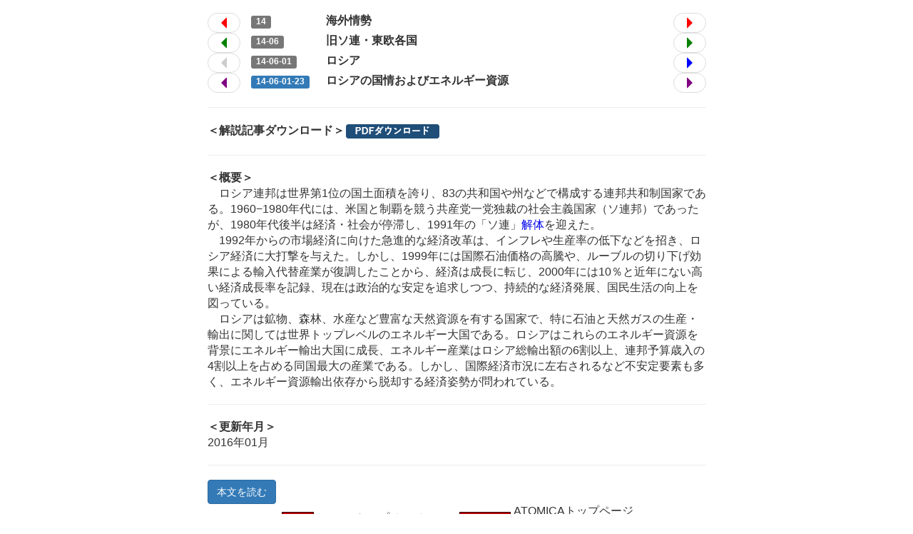

--- FILE ---
content_type: text/html; charset=UTF-8
request_url: https://atomica.jaea.go.jp/data/detail/dat_detail_14-06-01-23.html
body_size: 7961
content:
<html>
<head>
<meta http-equiv="content-type" content="text/html; charset=UTF-8">
<meta http-equiv="content-style-type" content="text/css">

<!-- jQuery -->
<script src="../../libs/jquery/jquery-3.7.1.min.js"></script>

<!-- jQuery UI -->
<link rel="stylesheet" type="text/css" href="../../libs/jquery-ui-1.12.1/jquery-ui.min.css">
<script src="../../libs/jquery-ui-1.12.1/jquery-ui.min.js"></script>

<!-- Bootstrap -->
<link rel="stylesheet" href="../../libs/bootstrap/css/bootstrap.min.css" />
<script src="../../libs/bootstrap/js/bootstrap.min.js"></script>

<!-- vic carousel -->
<link href="../../css/vicar.css" rel="stylesheet" type="text/css" /> 
<script src="../../js/vicar.js" type="text/javascript"></script>

<!-- Read More Button -->
<script src="../../js/read_more.js"></script>

<!-- pager -->
<script type="text/javascript">
  var content_no = "14-06-01-23";
</script>
<script src="../../js/pager.js"></script>

<link rel="stylesheet" type="text/css" href="../../css/style.css">

<title>ロシアの国情およびエネルギー資源 (14-06-01-23) - ATOMICA -</title>
</head>
<body>
<table align="center" cellpadding="0" cellspacing="0">
  <tr>
    <td width="736" align="center" valign="top">
      <table width="95%" style="table-layout: fixed;">
        <tr>
          <td>
            <br>
            
                <div class="row" id="pager">
                </div>
                <hr><b>＜解説記事ダウンロード＞</b><a href="../../data/pdf/ATOMICA_14-06-01-23.pdf.zip" align=center><image src="../../img/pdf_download.png" alt="PDFダウンロード" border="0" valign="bottom"></a><br>
<hr>

<div>
<b>＜概要＞</b><br>
　ロシア連邦は世界第1位の国土面積を誇り、83の共和国や州などで構成する連邦共和制国家である。1960−1980年代には、米国と制覇を競う共産党一党独裁の社会主義国家（ソ連邦）であったが、1980年代後半は経済・社会が停滞し、1991年の「ソ連」<a href='../../dic/detail/dic_detail_231.html' target=_blank>解体</a>を迎えた。<br>
　1992年からの市場経済に向けた急進的な経済改革は、インフレや生産率の低下などを招き、ロシア経済に大打撃を与えた。しかし、1999年には国際石油価格の高騰や、ルーブルの切り下げ効果による輸入代替産業が復調したことから、経済は成長に転じ、2000年には10％と近年にない高い経済成長率を記録、現在は政治的な安定を追求しつつ、持続的な経済発展、国民生活の向上を図っている。<br>
　ロシアは鉱物、森林、水産など豊富な天然資源を有する国家で、特に石油と天然ガスの生産・輸出に関しては世界トップレベルのエネルギー大国である。ロシアはこれらのエネルギー資源を背景にエネルギー輸出大国に成長、エネルギー産業はロシア総輸出額の6割以上、連邦予算歳入の4割以上を占める同国最大の産業である。しかし、国際経済市況に左右されるなど不安定要素も多く、エネルギー資源輸出依存から脱却する経済姿勢が問われている。<hr>
<b>＜更新年月＞ </b>
<br>
2016年01月　　　<br>
<hr>

</div>
<button type="button" data-toggle="collapse" data-target="#moretext" id="read_more"></button>
<div id="moretext" class="collapse">

<b>＜本文＞</b><br>

1．　ロシアの国情<br>
　ロシア連邦（Russian Federation）は、人口：約1億4，306万人（2012年1月時点）、面積：1，707万km<sup><small>2</sup></small>（日本の約45倍、米国の約2倍）で、国土面積は世界第1位を誇り、東西約9，000km、南北最大幅約4，000kmに渡り、北は北極海、南は中国、モンゴルなどアジアの国に隣接する。連邦共和制をとり、83の共和国や州などで構成され、民族はロシア人が81％を占めるが、160以上の民族からなる多民族国家である。<br>
　4世紀頃から東スラブ族が当地に入ったが、9世紀にノルマン人の首長リューリックが「ルーシの国」を建て、モンゴルの侵入後、ロシア帝国として独立。シベリアへの進出後、1922年にソビエト社会主義共和国連邦（ソ連）が成立した。ソ連は、共産党の一党支配を基盤とする社会主義国家として1960−1980年代には米国と制覇を競うまでになったが、経済・社会は停滞した。ついに1991年には「ソ連」解体を迎え、大統領制を敷き、市場経済体制へ移行した。<br>
　市場経済体制への移行による急進的な経済改革は、当初インフレ、生産率の低下などを招き、ロシア経済に大打撃を与えた。1997年に至り回復の兆しが見られたものの、1998年8月には金融危機が発生し、ロシア経済は逼迫した。しかし、1999年には国際石油価格の高騰や、ルーブル切り下げ効果により輸入代替産業が復調して経済は成長に転じた。2000年に入りプーチン氏の大統領就任後、ロシアは政治的な安定を追求しつつ、持続的な経済発展、国民生活の向上を図っている。なお、ロシアは鉱物、森林、水産など豊富な天然資源を有する国家で、特に石油と天然ガスの生産・輸出に関しては世界トップレベルのエネルギー大国である。ロシアのエネルギー産業は総輸出額の6割以上、連邦予算歳入の4割以上を占める同国最大の産業であり、原油価格の推移及び欧州各国の経済状況がロシア経済の景気に連動している。<a data-figure='../pict/14/14060123/01.gif' target='_blank'>表１</a>にロシアの経済指標を示す。<br>
2．　ロシアのエネルギー資源<br>
2．1　ロシアの資源戦略<br>
　ロシアは石油・天然ガスを中心とした豊富なエネルギー資源や鉱物資源を有し、エネルギー産業のロシア経済に果たす役割は大きい（<a data-figure='../pict/14/14060123/02.gif' target='_blank'>表２</a>参照）。しかしながら、エネルギー資源に過度に依存する経済は国際市況に左右され易く、不安定である。従って、エネルギー資源への依存度が強いロシア経済構造の是正は最重要課題の1つとなっている。<br>
　2003年に公表された「2020年までを期間とするエネルギー戦略」では、（1）石油、天然ガス、石炭、電力の増産、（2）2010年以降の西部シベリア地域から東部シベリア・極東地域への石油・天然ガス主要産地の移転、（3）石油・天然ガス資源の輸出の拡大、（4）アジア向けの輸出の増大が特徴となった。同戦略では、石油は1億2，600万〜1億9，600万トン（9〜14億<a href='../../dic/detail/dic_detail_1787.html' target=_blank>バレル</a>）、天然ガスは960〜1，460億ｍ<sup><small>3</small></sup>、石炭も電力もかなり大幅な増産を想定し、一次エネルギー全体では石油換算2億7，400万〜4億2，800万トンの増産を見込んだ。ロシアは十分な資金確保がされた場合、西側の先進技術を採用することで、追加埋蔵量の確保や、回収率の向上が期待でき、ロシアのエネルギー市場としては、米国や日本はもとより需要の激増が見込まれる中国などのアジア諸国の開拓を目指した。「2020年までのエネルギー戦略」は、予想外の石油価格の上昇と、欧州諸国の市場の開発により、想定値を超えるGDP成長率や電力・エネルギー需要を達成し、ロシアの国内経済は好転した。<br>
　次に公表された2009年11月の「2030年までを期間とするエネルギー戦略」では、資源輸出型からイノベーション型への移行という方針を打ち出し、エネルギー部門に対して経済のイノベーション型発展を支え得る技術革新に基づいた効率的な事業運営を求めた。エネルギー資源及びエネルギー部門の潜在力を最も効率的に利用することで、経済の持続可能な発展や国民生活の質的向上、対外経済関係における地位向上などの課題の実現を支援することが政策の目標とされた。エネルギー輸出では、原油・天然ガスなどの原料に代え、付加価値の高いエネルギー製品・関連技術の比重を高める構造変化を求め、LNGや原子力技術は重要な輸出商品と位置付けられた。エネルギー資源の確保・増産はもとより、輸出先についても、欧州からアジア太平洋地域への移行を目指した。<a data-figure='../pict/14/14060123/03.gif' target='_blank'>表３</a>及び<a data-figure='../pict/14/14060123/04.gif' target='_blank'>表４</a>に「2030年までのエネルギー資源開発戦略」の概要を示す。<br>
2．2　ロシアの資源動向<br>
2．2．1　ロシアの石油生産の動向<br>
　ロシアの石油生産量は、ソ連時代の1960〜1970年代に急速に増加し、1987年にはピークである年産569．5百万トン（1，154．9万バレル/日）に達した（<a data-figure='../pict/14/14060123/05.gif' target='_blank'>図１</a>参照）。その後、ソ連終焉からロシア発足にかけての混乱期に、石油生産量は急速に減少し、ほぼ1990年代を通じて、ピーク時の5〜6割の水準で低迷し続けていた。しかし、在来油田開発の外国掘削技術の導入、国際石油価格の上昇に伴う投資の拡大などにより、2000年から急速な回復を見せ、石油生産量は2000年には前年比の6％、2001年には前年比8％とさらに順調な生産量の増加を継続。パイプラインの新設により、輸出余力の拡大をもたらしたが、2006年ごろから年平均増加率が低下し、2008年には前年度比0．6％の減産、在来油田の増産余力の低下、新油田開発の遅れが顕著となっている。なお、2014年のロシアの年間石油生産量は534．07百万トン（1，083．8万バレル/日）で、これは世界全体の約12．6％に相当する。<br>
　現在のロシアの主要な産油地域は、西シベリア、ヴォルガ・ウラル、チマン・ペチョラ、サハリンが挙げられ、なかでも最大の産油地域となっているのが西シベリアである（<a data-figure='../pict/14/14060123/06.gif' target='_blank'>図２</a>参照）。西シベリアにおける油田の開発・生産は、1980年代から本格的に行われ、石油生産全体に占めるシェアも急速に増大した。西シベリアの中では、ハントゥイ・マンシ自治管区やヤマロ・ネネツ自治管区を含むチュメニ州の生産量が圧倒的に大きく、同州の石油生産量だけで、ロシア全体の約3分の2を占める（<a data-figure='../pict/14/14060123/04.gif' target='_blank'>表４</a>参照）。一方、ヴォルガ・ウラル地域は、1970年代においてはロシア最大の産油地域であったが、油田の枯渇や老朽化が進んだ結果、石油生産量は減少傾向にある。<br>
　なお、ロシアの石油輸出量は生産量の動向にほぼ近い形で推移し、2013年時点で石油生産量に占める輸出量の割合は約7割に達した。原油輸出先相手国は、旧ソ連時代には大半が<a href='../../dic/detail/dic_detail_2225.html' target=_blank>ＣＩＳ</a>諸国向けであったが、1992年ソ連崩壊以降、CIS諸国の経済低迷に由来するエネルギー需要の減少、資金難、相互間市場の崩壊などから、輸出相手国はドイツ、イタリア、ポーランド等の欧州諸国向けへ変化していった。欧州諸国はOPEC（<a href='../../dic/detail/dic_detail_2167.html' target=_blank>石油輸出国機構</a>）産原油への過度の依存を嫌い、原油輸入国の多様化を図ったもので、ロシアの石油生産の増大は歓迎すべきものとなった。近年、ロシアは原油生産において主要な地位にあり、世界の石油取引の12％を供給し、その45％以上は欧州に輸出され、欧州市場おけるロシアのシェアは30％近くに上っている。また、ロシア石油製品も主に欧州諸国へ輸出されている。<br>
　また、ロシアの原油輸出パイプラインは、CIS諸国向けパイプライン以外に、バレンツ海、バルト海、東欧、黒海の4方面に向けて敷設されている。ロシアは原油輸出先の多様化を視野に入れ、アジア太平洋圏へのシフトを図っている（<a data-figure='../pict/14/14060123/07.gif' target='_blank'>図３</a>参照）。2010年に東シベリア・太平洋（ESPO）パイプラインが稼働を開始し、これに繋ぎ込む東シベリア堆積盆地（タラカン（Talakan）油田（Surgutneftegaz操業、日量8万バレル）、ベルフネチョン（Verkhnechon）油田（TNK-BP、Rosneft操業、日量5万バレル））と西シベリア堆積盆地北東部（バンコール（Vankor）油田（Rosneft操業、日量24万バレル））の北極圏の2地域での油田開発とパイプライン建設が進んだほか、2011年1月から中国の大慶（Daqing）までの支線が稼働している。原油輸出の大部分は、国営企業のトランスネフチ（Transneft）がほぼ独占的に保有・管理・運営する幹線パイプラインを通じて行われている。<br>
2．2．2　ロシアの天然ガス生産の動向<br>
　ロシアの天然ガス生産量は、ソ連時代の1991年にピークである5，900億m<sup><small>3</sup></small>に達した後、ソ連崩壊とともに漸減傾向が続き、1990年代後半以降は概ね5，100〜5，400億m<sup><small>3</sup></small>で推移した（<a data-figure='../pict/14/14060123/08.gif' target='_blank'>図４</a>参照）。しかし、天然ガスの生産減退の度合いは石油に比べて穏やかで、2002年から増産に転じ、2006年には生産のピークを更新した。2014年のロシアの天然ガス生産量は5，787億m<sup><small>3</sup></small>で、世界天然ガス生産量の16．7％に相当する。また、ロシアの天然ガスの確認埋蔵量は32．6兆m<sup><small>3</sup></small>で、全世界の17．4パーセントを占める。これはイラン（18パーセント）についで第2位で、3位のカタール（13パーセント）を大きく引き離している。<br>
　なお、ロシアの天然ガス生産は半国営独占企業ガスプロム（Gasprom）が全体の約75％を生産する（第2位は独立系天然ガス生産・販売会社ノヴァテク（Novatek））。ガスプロム社は1989年9月のロシア省庁改変時に発足した石油ガス工業省からコンツェルン”ガスプロム”として分離・独立したもので、その後も石油部門のように分割を受けることなく一体化を維持してきた。これまで、ロシアの天然ガス生産の8割は西シベリア北部（チュメニ州のヤマロ・ネネツ自治管区）に集中し、なかでもガスプロム社所有のメドヴェージェ（Medvede）、ウレンゴイ（Uremgoy）、ヤンブルグ（Yamburug）の3大ガス田が大きな比重を占めていたが、これらは急激に減退しつつある。今後、新規ガス田としてヤマル半島やバレンツ海など北極圏や東シベリアに分布するガス田が有望視されている。しかし、永久凍土地帯という極めて厳しい自然環境下にあり、掘削作業やパイプライン等のインフラの整備には多くの技術的・資金的な困難が予想される。加えて米国のシェールガス革命、アジア太平洋諸国のLNG生産の進展などが、ロシアの天然ガス生産バランスに影響を及ぼすものと考えられる。<br>
　なお、産出された天然ガスは、2014年時点で52．8％がロシア国内で消費され、残りの36．2％が欧州向けに、10．9％が旧ソ連諸国向けに輸出された。天然ガスの輸出量の動向は生産量とほぼ近い形で推移し、天然ガスの輸出はおもに長期契約に基づいていることから、輸出先のシフトは極めて緩やかである。なお、ロシアは日本向けに、サハリン2プロジェクトからのLNG輸出として、2011年実績で19，534，192MMBtu（参考：1MMBtu=1，054MJ≒天然ガス25m<sup><small>3</sup></small>）を、2014年実績で49，164，207mmBTUを輸出した。エネルギー輸出用のインフラ整備も進んでおり、天然ガスパイプラインでは、バルト海経由でロシアとドイツを結ぶノルドストリームと、黒海経由のサウスストリームがプロジェクトとして進められている（<a data-figure='../pict/14/14060123/09.gif' target='_blank'>図５</a>参照）。<br>
2．2．3　ロシアの石炭生産の動向<br>
　世界エネルギー会議（WEC）によるエネルギー資源量調査の評価では、ロシアの石炭の埋蔵量は2014年時点で確認埋蔵量が1，570億トン（ハードコール（無煙炭及び瀝青炭）が490億トン、ブラウンコール（褐炭）が1，079億トン）で、世界全体石炭確認埋蔵量の17．6％に相当する。石炭の生産は1999年から増産に転じており、2009年には一時前年比8．3％の減産であったが、その後は増産を維持している。2014年の石炭の生産量は、前年比1．2％増の3億5759万トンであった。なお、2012年1月1日時点のロシア連邦天然資源・環境省のデータによれば、探査済ロシアの確認石炭埋蔵量は、1，937億トン（世界埋蔵量の19％）、評価済埋蔵量は795億トンに達し、推定資源量は、3兆9，227億トン（世界資源量の32％）と評価している。ロシアの評価済石炭ポテンシャルは高いと推定されるものの、探査済み確認埋蔵量の割合はロシア全体の約5％に過ぎず、信頼性は低い。<br>
　ロシアの主要炭田・鉱床分布に関しては、確認埋蔵量の3分の2がシベリアのクズネツク（ケメロボ州）とカンスク・アチンスク（クラスノヤルスク地方）の両炭田に集中している（<a data-figure='../pict/14/14060123/10.gif' target='_blank'>図６</a>参照）。クズネツク炭田はロシア第1の生産量を誇り、最も良好な状態にある高品質のハードコールが中心で、探査済の埋蔵量は520億トンとされている。カンスク・アチンスク炭田は褐炭中心で、生産量はクズネツク炭田に及ばないものの、確認埋蔵量は793億トンとされている。そのほかにシベリア・イルクーツク州のイルクーツク炭田（確認埋蔵量76億トン）や極東サハリン共和国のユジノ・ヤクート炭田（確認埋蔵量46億トン）、コミ共和国のペチョーラ炭田（確認埋蔵量71億トン）などが操業している。<hr>
<b>＜図／表＞</b><br>
<div id="vicar" class="vicar">
    <figure data-figure="../pict/14/14060123/01.gif">
        <figcaption>表１  ロシアの主要経済指標の推移</figcaption>
        <img src="../pict/14/14060123/01.gif" alt="表１  ロシアの主要経済指標の推移">
    </figure>
    <figure data-figure="../pict/14/14060123/02.gif">
        <figcaption>表２  ロシアの一次エネルギー需給バランス</figcaption>
        <img src="../pict/14/14060123/02.gif" alt="表２  ロシアの一次エネルギー需給バランス">
    </figure>
    <figure data-figure="../pict/14/14060123/03.gif">
        <figcaption>表３  2030年までのロシアのエネルギーバランス計画</figcaption>
        <img src="../pict/14/14060123/03.gif" alt="表３  2030年までのロシアのエネルギーバランス計画">
    </figure>
    <figure data-figure="../pict/14/14060123/04.gif">
        <figcaption>表４  ロシアの2030年までのエネルギー資源生産計画</figcaption>
        <img src="../pict/14/14060123/04.gif" alt="表４  ロシアの2030年までのエネルギー資源生産計画">
    </figure>
    <figure data-figure="../pict/14/14060123/05.gif">
        <figcaption>図１  主要産油国の石油産出量の推移</figcaption>
        <img src="../pict/14/14060123/05.gif" alt="図１  主要産油国の石油産出量の推移">
    </figure>
    <figure data-figure="../pict/14/14060123/06.gif">
        <figcaption>図２  ロシアにおける石油埋蔵量と天然ガス埋蔵量</figcaption>
        <img src="../pict/14/14060123/06.gif" alt="図２  ロシアにおける石油埋蔵量と天然ガス埋蔵量">
    </figure>
    <figure data-figure="../pict/14/14060123/07.gif">
        <figcaption>図３  ESPOパイプラインと近年の北東アジアにおける原油輸出の実態</figcaption>
        <img src="../pict/14/14060123/07.gif" alt="図３  ESPOパイプラインと近年の北東アジアにおける原油輸出の実態">
    </figure>
    <figure data-figure="../pict/14/14060123/08.gif">
        <figcaption>図４  主要産ガス国の天然ガス生産量の推移</figcaption>
        <img src="../pict/14/14060123/08.gif" alt="図４  主要産ガス国の天然ガス生産量の推移">
    </figure>
    <figure data-figure="../pict/14/14060123/09.gif">
        <figcaption>図５  ロシアの天然ガスパイプラインと増設計画</figcaption>
        <img src="../pict/14/14060123/09.gif" alt="図５  ロシアの天然ガスパイプラインと増設計画">
    </figure>
    <figure data-figure="../pict/14/14060123/10.gif">
        <figcaption>図６  ロシアの主要炭田・鉱床分布</figcaption>
        <img src="../pict/14/14060123/10.gif" alt="図６  ロシアの主要炭田・鉱床分布">
    </figure>

</div>
<hr>

<b>＜関連タイトル＞</b><br>
<a href='../detail/dat_detail_01-07-06-12.html' target=_self>IEAによるロシアのエネルギー事情のレビュー（2002年） (01-07-06-12)</a><br>
<a href='../detail/dat_detail_14-06-01-01.html' target=_self>ロシアの原子力政策 (14-06-01-01)</a><br>
<a href='../detail/dat_detail_14-06-01-02.html' target=_self>ロシアの原子力発電開発 (14-06-01-02)</a><br>
<a href='../detail/dat_detail_14-06-01-03.html' target=_self>ロシアの原子力開発体制 (14-06-01-03)</a><br>
<hr>
<b>＜参考文献＞</b><br>
（1）（社）海外電力調査会：海外諸国の電気事業、第1編2014年版（2014年1月）、上巻、ロシア<br>
（2）国際エネルギー機関（IEA）：Russian Federation：Balances for 1993〜2013<br>
（3）外務省：各国・地域情勢、欧州、ロシア連邦、<a href="http://www.mofa.go.jp/mofaj/area/russia/index.html" target="_blank">http://www.mofa.go.jp/mofaj/area/russia/index.html</a><br>
（4）ガスプロム（GAZPROM）：Gas and oil reserves、<a href="http://www.gazprom.com/about/production/reserves/" target="_blank">http://www.gazprom.com/about/production/reserves/</a>及びTransmission、Unified Gas Supply System of Russia、<a href="http://www.gazprom.com/about/production/transportation/" target="_blank">http://www.gazprom.com/about/production/transportation/</a><br>
（5）日本国際問題研究所　本村眞澄：ロシアにおける石油・天然ガス開発の現状と展望、<a href="http://www2.jiia.or.jp/pdf/resarch/H23_Russia/05_Motomura.pdf" target="_blank">http://www2.jiia.or.jp/pdf/resarch/H23_Russia/05_Motomura.pdf</a><br>
（6）国際公共政策研究センター石野務：ロシア関連メモ106、2030年までのロシアのエネルギー政策、2013年8月、<a href="http://www.cipps.org/group/russia_memo/106_140827.pdf" target="_blank">http://www.cipps.org/group/russia_memo/106_140827.pdf</a><br>
（7）BP:Statistical Review of World Energy 2015、<a href="http://www.bp.com/en/global/corporate/energy-economics/statistical-review-of-world-energy.html" target="_blank">http://www.bp.com/en/global/corporate/energy-economics/statistical-review-of-world-energy.html</a><br>
（8）JCOAL資源量評価調査チーム：ロシア連邦国石炭資源量評価報告書、2012年11月、<a href="http://www.jcoal.or.jp/coaldb/country/%E3%83%AD%E3%82%B7%E3%82%A2%E9%80%A3%E9%82%A6%E5%9B%BD%E7%9F%B3%E7%82%AD%E8%B3%87%E6%BA%90%E9%87%8F%E8%A9%95%E4%BE%A1%E5%A0%B1%E5%91%8A%E6%9B%B8.pdf" target="_blank">http://www.jcoal.or.jp/coaldb/country/%E3%83%AD%E3%82%B7%E3%82%A2%E9%80%A3%E9%82%A6%E5%9B%BD%E7%9F%B3%E7%82%AD%E8%B3%87%E6%BA%90%E9%87%8F%E8%A9%95%E4%BE%A1%E5%A0%B1%E5%91%8A%E6%9B%B8.pdf</a><br>
（9）IMF：World Economic Outlook Database October 2015、<a href="https://www.imf.org/external/pubs/ft/weo/2015/02/weodata/index.aspx" target="_blank">https://www.imf.org/external/pubs/ft/weo/2015/02/weodata/index.aspx</a><hr>
</div>
            <table align=center>
              <tr>
                <td width=15% align=center><a href="http://www.jaea.go.jp" target="_top"><img src="../../img/top.gif" alt="JAEA" border="0"></a></td>
                <td width=35% align=left valign="center" style="">JAEAトップページへ</td>
                <td width=15% align=center><a href="../../index.html" target="_top"><img src="../../img/atomica_top.gif" alt="ATOMICA" border="0"></a></td>
                <td width=35% align=left valign="center" style="">ATOMICAトップページへ</td>
              </tr>
            </table>
          </td>
        </tr>
      </table>
    </td>
  </tr>
</table>
<script type="text/javascript" src="/_Incapsula_Resource?SWJIYLWA=719d34d31c8e3a6e6fffd425f7e032f3&ns=2&cb=1044583041" async></script></body>
</html>


--- FILE ---
content_type: text/css
request_url: https://atomica.jaea.go.jp/css/vicar.css
body_size: 152
content:
.vicar  figure{
    background-color: #222;
    display: inline-block;
    color: #DDD;
    padding: 8px;
    border-radius: 3px;
    margin: 15px;
    text-align: center;
    width: 300px;
    min-height: 190px;
    vertical-align: bottom;
}
.vicar figure.selected{
    background-color: #335;
}
.vicar  figure > img {
    max-height: 150px;
    max-width: 280px;
    background-color: #fff;
    cursor: pointer;
}

.vicar figcaption
{
    white-space: normal;
    height: auto;
}

.vicar figcaption > span.hide-text
{
    display: none;
}
.vicar{
    background-color: #111;
    overflow-x: hidden;
    white-space: nowrap ;
    border: 3px solid #321;;
    border-radius: 5px;
    text-align: center;
}
.vicar .vicar-scroller {
    min-height: 220px;
    max-height: 350px;
    user-select: none;
    -webkit-user-select: none;
    -moz-user-select: none;
    -ms-user-select: none;
}
.vicar .controls{
    width:100%;
    text-align: center;
}
.vicar .controls > button{
    margin: 3px;
    width:12px;
    height:12px;
    border:0;
    border-radius: 6px;
    background-color: #CCD;
    box-shadow: none;
    cursor:pointer;
}
.vicar .controls > button:hover{
    background-color: #AAB
}

.vicar .controls >  button.selected{
    background-color: #E33
}

.modal-dialog {
    height: 100%;
    margin: auto;
    padding-top: 10px;
    padding-bottom: 10px;
    width: 90%;
    max-width: 900px;
}

.modal-content {
    height: 100%;
    padding-top: 40px;
    padding-bottom: 60px;
}

.modal-header {
    position: absolute;
    top: 0;
    width: 100%;
    padding: 15 15 0 0;
    height: 35px;
}

.modal-body {
    height: 100%;
    padding: 0;
}

.modal-body #plotarea {
    height: 100%;
}

.modal-body #plotarea img {
    max-height: 100%;
}

.modal-footer {
    position: absolute;
    bottom: 0;
    width: 100%;
    padding: 10px;
}


--- FILE ---
content_type: application/javascript
request_url: https://atomica.jaea.go.jp/js/pager.js
body_size: 989
content:
$(function() {
	$.ajax({
		type: 'GET',
		url: '../index_list.json',
		datatype: 'json'
	})
	.done(function (json) {
        var current_large = content_no.split("-")[0];
        var current_middle = content_no.split("-")[1];
        var current_small = content_no.split("-")[2];
        var current_title = content_no.split("-")[3];

        var get_node = function(node_name, l, m, s, t) {
            return (!l) ? json[node_name] :
                   (!m) ? json["large"][l][node_name] :
                   (!s) ? json["large"][l]["middle"][m][node_name] :
                   (!t) ? json["large"][l]["middle"][m]["small"][s][node_name] :
                          json["large"][l]["middle"][m]["small"][s]["title"][t][node_name];
        }

        var get_child_item_list = function(l, m, s) {
            return (!l) ? get_node("large") :
                   (!m) ? get_node("middle", l) :
                   (!s) ? get_node("small", l, m) :
                          get_node("title", l, m, s);
        }
       
        var get_previous_index = function(key, key_list) {
            var prev = Math.max.apply(null, Object.keys(key_list).filter(function(k) {return k < key;}));
            return isFinite(prev) ? ("00" + prev).slice(-2) : null;
        }

        var get_next_index = function(key, key_list) {
            var next = Math.min.apply(null, Object.keys(key_list).filter(function(k) {return k > key;}));
            return isFinite(next) ? ("00" + next).slice(-2) : null;
        }

        var get_url = function(l, m, s, t) {return "dat_detail_" + l + "-" + m + "-" + s + "-" + t + ".html";}

        var get_previous_url = function(l, m, s, t) {
            if (!m) {
                var prev_l = get_previous_index(l, get_child_item_list());
                var min_m = !prev_l ? null : get_next_index("00", get_child_item_list(prev_l));
                var min_s = !min_m ?  null : get_next_index("00", get_child_item_list(prev_l, min_m));
                var min_t = !min_s ?  null : get_next_index("00", get_child_item_list(prev_l, min_m, min_s));
                return !min_t ? null : get_url(prev_l, min_m, min_s, min_t);
            } else if (!s) {
                var prev_m = get_previous_index(m, get_child_item_list(l));
                var min_s = !prev_m ? null : get_next_index("00", get_child_item_list(l, prev_m));
                var min_t = !min_s ?  null : get_next_index("00", get_child_item_list(l, prev_m, min_s));
                return !min_t ? null : get_url(l, prev_m, min_s, min_t);
            } else if (!t) {
                var prev_s = get_previous_index(s, get_child_item_list(l, m));
                var min_t = !prev_s ?  null : get_next_index("00", get_child_item_list(l,m, prev_s));
                return !min_t ? null : get_url(l, m, prev_s, min_t);
            } else {
                var prev_t = get_previous_index(t, get_child_item_list(l, m, s));
                return !prev_t ? null : get_url(l, m, s, prev_t);
            }
        }
        
        var get_next_url = function(l, m, s, t) {
            if (!m) {
                var next_l = get_next_index(l, get_child_item_list());
                var min_m = !next_l ? null : get_next_index("00", get_child_item_list(next_l));
                var min_s = !min_m ?  null : get_next_index("00", get_child_item_list(next_l, min_m));
                var min_t = !min_s ?  null : get_next_index("00", get_child_item_list(next_l, min_m, min_s));
                return !min_t ? null : get_url(next_l, min_m, min_s, min_t);
            } else if (!s) {
                var next_m = get_next_index(m, get_child_item_list(l));
                var min_s = !next_m ? null : get_next_index("00", get_child_item_list(l, next_m));
                var min_t = !min_s ?  null : get_next_index("00", get_child_item_list(l, next_m, min_s));
                return !min_t ? null : get_url(l, next_m, min_s, min_t);
            } else if (!t) {
                var next_s = get_next_index(s, get_child_item_list(l, m));
                var min_t = !next_s ?  null : get_next_index("00", get_child_item_list(l, m, next_s));
                return !min_t ? null : get_url(l, m, next_s, min_t);
            } else {
                var next_t = get_next_index(t, get_child_item_list(l, m, s));
                return !next_t ? null : get_url(l, m, s, next_t);
            }
        }

        var large_prev_url = get_previous_url(current_large)
        var large_next_url = get_next_url(current_large)
        var middle_prev_url = get_previous_url(current_large, current_middle)
        var middle_next_url = get_next_url(current_large, current_middle)
        var small_prev_url = get_previous_url(current_large, current_middle, current_small)
        var small_next_url = get_next_url(current_large, current_middle, current_small)
        var title_prev_url = get_previous_url(current_large, current_middle, current_small, current_title)
        var title_next_url = get_next_url(current_large, current_middle, current_small, current_title)

        $("#pager").append(
            $("<div></div>", {
                "class": "col-sm-12"
            }).append(
                // 大項目
                $("<ul></ul>", {
                    "class": "pager"
                }).append(
                    // previous
                    $("<li></li>", {
                        "class": "previous" + (!large_prev_url ? " disabled": "")
                    }).append(
                        $("<a></a>", {
                            "href": large_prev_url
                        }).append(
                            $("<span></span>", {
                                "aria-hidden": "true",
                                "class": "glyphicon glyphicon-triangle-left",
                                "style": "color: " + (!large_prev_url ? "#ccc;" : "#FF0000;")
                            })
                        )
                    ),
                    // text
                    $("<li></li>").append(
                        $("<div></div>", {
                            "class": "pager-title-no"
                        }).append(
                            $("<div></div>", {
                                "class": "label label-default",
                                "text": current_large
                            })
                        ),
                        $("<strong></strong>", {
                            "class": "pager-title-text",
                            "text": get_node("name", current_large)
                        })
                    ),
                    // next
                    $("<li></li>", {
                        "class": "next" + (!large_next_url ? " disabled": "")
                    }).append(
                        $("<a></a>", {
                            "href": large_next_url
                        }).append(
                            $("<span></span>", {
                                "aria-hidden": "true",
                                "class": "glyphicon glyphicon-triangle-right",
                                "style": "color: " + (!large_next_url ? "#ccc;" : "#FF0000;")
                            })
                        )
                    )
                ),
                // 中項目
                $("<ul></ul>", {
                    "class": "pager"
                }).append(
                    // previous
                    $("<li></li>", {
                        "class": "previous" + (!middle_prev_url ? " disabled": "")
                    }).append(
                        $("<a></a>", {
                            "href": middle_prev_url
                        }).append(
                            $("<span></span>", {
                                "aria-hidden": "true",
                                "class": "glyphicon glyphicon-triangle-left",
                                "style": "color: " + (!middle_prev_url ? "#ccc;" : "#008000;")
                            })
                        )
                    ),
                    // text
                    $("<li></li>").append(
                        $("<div></div>", {
                            "class": "pager-title-no"
                        }).append(
                            $("<div></div>", {
                                "class": "label label-default",
                                "text": current_large + "-" + current_middle
                            })
                        ),
                        $("<strong></strong>", {
                            "class": "pager-title-text",
                            "text": get_node("name", current_large, current_middle)
                        })
                    ),
                    // next
                    $("<li></li>", {
                        "class": "next" + (!middle_next_url ? " disabled": "")
                    }).append(
                        $("<a></a>", {
                            "href": middle_next_url
                        }).append(
                            $("<span></span>", {
                                "aria-hidden": "true",
                                "class": "glyphicon glyphicon-triangle-right",
                                "style": "color: " + (!middle_next_url ? "#ccc;" : "#008000;")
                            })
                        )
                    )
                ),
                // 小項目
                $("<ul></ul>", {
                    "class": "pager"
                }).append(
                    // previous
                    $("<li></li>", {
                        "class": "previous" + (!small_prev_url ? " disabled": "")
                    }).append(
                        $("<a></a>", {
                            "href": small_prev_url
                        }).append(
                            $("<span></span>", {
                                "aria-hidden": "true",
                                "class": "glyphicon glyphicon-triangle-left",
                                "style": "color: " + (!small_prev_url ? "#ccc;" : "#0000FF;")
                            })
                        )
                    ),
                    // text
                    $("<li></li>").append(
                        $("<div></div>", {
                            "class": "pager-title-no"
                        }).append(
                            $("<div></div>", {
                                "class": "label label-default",
                                "text": current_large + "-" + current_middle + "-" + current_small
                            })
                        ),
                        $("<strong></strong>", {
                            "class": "pager-title-text",
                            "text": get_node("name", current_large, current_middle, current_small)
                        })
                    ),
                    // next
                    $("<li></li>", {
                        "class": "next" + (!small_next_url ? " disabled": "")
                    }).append(
                        $("<a></a>", {
                            "href": small_next_url
                        }).append(
                            $("<span></span>", {
                                "aria-hidden": "true",
                                "class": "glyphicon glyphicon-triangle-right",
                                "style": "color: " + (!small_next_url ? "#ccc;" : "#0000FF;")
                            })
                        )
                    )
                ),
                // タイトル
                $("<ul></ul>", {
                    "class": "pager"
                }).append(
                    // previous
                    $("<li></li>", {
                        "class": "previous" + (!title_prev_url ? " disabled": "")
                    }).append(
                        $("<a></a>", {
                            "href": title_prev_url
                        }).append(
                            $("<span></span>", {
                                "aria-hidden": "true",
                                "class": "glyphicon glyphicon-triangle-left",
                                "style": "color: " + (!title_prev_url ? "#ccc;" : "#800080;")
                            })
                        )
                    ),
                    // text
                    $("<li></li>").append(
                        $("<div></div>", {
                            "class": "pager-title-no"
                        }).append(
                            $("<div></div>", {
                                "class": "label label-primary",
                                "text": current_large + "-" + current_middle + "-" + current_small + "-" + current_title
                            })
                        ),
                        $("<strong></strong>", {
                            "class": "pager-title-text",
                            "text": get_node("name", current_large, current_middle, current_small, current_title)
                        })
                    ),
                    // next
                    $("<li></li>", {
                        "class": "next" + (!title_next_url ? " disabled": "")
                    }).append(
                        $("<a></a>", {
                            "href": title_next_url
                        }).append(
                            $("<span></span>", {
                                "aria-hidden": "true",
                                "class": "glyphicon glyphicon-triangle-right",
                                "style": "color: " + (!title_next_url ? "#ccc;" : "#800080;")
                            })
                        )
                    )
                )
            )
        );
    });
});


--- FILE ---
content_type: application/javascript
request_url: https://atomica.jaea.go.jp/js/vicar.js
body_size: 2109
content:
/**
 * Base element class
 * @return {BaseElement}
 */
function BaseElement()
{

}
/**
 * Conviencence function for adding HTML element children
 * @param {type} parent
 * @param {type} type
 * @param {type} attributes
 * @return {undefined}
 */
BaseElement.prototype.appendChild = function (parent, type, attributes)
{
    var child = document.createElement(type);
    this.setObjectAttributes(child, attributes);
    if (parent)
        parent.appendChild(child);

    return child
}

BaseElement.prototype.setObjectAttributes = function (obj, attributes)
{
    for (var k in attributes)
        obj[k] = attributes[k];
}

//
/**
 * ModalDialog class that mimics bootstrap Modal
 * but can load graph-table content.
 * @return {ModalDialog}
 */
function ModalDialog()
{
    this.onClose = this.onClose.bind(this);

    this.elem = this.appendChild(document.body,
            'div', {className: 'modal fade ', id: "figureModal"});
    this.dialog = this.appendChild(this.elem,
            'div', {className: 'modal-dialog  modal-lg'})
    this.content = this.appendChild(this.dialog,
            'div', {className: 'modal-content'});
    this.header = this.appendChild(this.content,
            'div', {className: 'modal-header'})
    this.closeX = this.appendChild(this.header,
            'button', {className: 'close btn', innerHTML: '&times;', 'data-dismiss': 'modal',
                onclick: this.onClose, style: 'margin-top:-0.5em; border:1px solid darkgray ;border-radius:3px; vertical-align: middle; text-align: center'})
    this.body = this.appendChild(this.content,
            'div', {className: 'modal-body', align: 'center'})
    this.footer = this.appendChild(this.content,
            'div', {className: 'modal-footer'})
    this.prevButton = this.appendChild(this.footer,
            'button', {className: 'btn btn-default', innerText: '< 前', onclick: vicar.selectPrevious})
    this.nextButton = this.appendChild(this.footer,
            'button', {className: 'btn btn-default', innerText: '後 >', onclick: vicar.selectNext})

    this.pa = this.appendChild(this.body, 'div', {id: "plotarea", style: ''}) // Empty style fixes weird resizing bug in Plotly 
    this.comment = this.appendChild(this.body, 'p', {id: "comment", align:'left' ,style: 'text-align:left'})

}
ModalDialog.prototype = Object.create(BaseElement.prototype)
ModalDialog.prototype.constructor = ModalDialog;

/**
 * Clear the modal content
 * @return {undefined}
 */
ModalDialog.prototype.clear = function ()
{
    this.pa.innerHTML = '';
    this.comment.innerHTML = '';
}

/**
 * load a figure element from carousell 
 * @param {type} fig  figure element that was selected
 * @return {undefined}
 */
ModalDialog.prototype.loadFigure = function (fig)
{
    var url_components = window.location.pathname.split('/');
    url_components.pop();
    url_components.push(fig.getAttribute('data-figure'));
    var path = url_components.join('/');
    var tmp = path.toLowerCase().split('.');
    this.extension = tmp[tmp.length - 1];
    this.clear();
    this.appendChild(this.pa, 'img', {src: path, className: "img-responsive"})
}
/**
 * Open/Show modal
 * @return {undefined}
 */
ModalDialog.prototype.open = function (pager)
{
    var pagerStyle = pager ? 'inline' : 'none';
    this.nextButton.style.display = pagerStyle;
    this.prevButton.style.display = pagerStyle;

    $('#figureModal').modal("show");
}
/**
 * Close button event handler
 * @return {undefined}
 */
ModalDialog.prototype.onClose = function ()
{
    $('#figureModal').modal("hide");
}


/**
 * VIC Carousell class
 * @return {Vicar}
 */
function Vicar()
{
    this.init = this.init.bind(this);
    this.onSelect = this.onSelect.bind(this);
    this.figureClicked = this.figureClicked.bind(this);
    this.selectNext = this.selectNext.bind(this);
    this.selectPrevious = this.selectPrevious.bind(this);
    this.swipeStart = this.swipeStart.bind(this);
    this.swipeEnd = this.swipeEnd.bind(this);
    this.swipeMove = this.swipeMove.bind(this);
    this.selButton;
    this.itarget;
    this.swipeXdelta = 0;
    window.addEventListener("load", this.init, false);
}
Vicar.prototype = Object.create(BaseElement.prototype)
Vicar.prototype.constructor = Vicar;
/**
 * init  Vicar DOM on window.load
 * @return {undefined}
 */
Vicar.prototype.init = function ()
{
    var sheet = document.createElement('style')
    sheet.innerHTML = '.vicar img {pointer-events: none;}';
    document.body.appendChild(sheet);
    this.container = document.getElementById('vicar');
    this.container.onmousedown = this.swipeStart;
    this.container.ondragstart = this.swipeStart;
    this.container.ontouchstart = this.swipeStart;
    this.container.onmouseup = this.swipeEnd;
    this.container.onmouseleave = this.swipeEnd;
    this.container.ondragend = this.swipeEnd;
    this.container.ontouchend = this.swipeEnd;
    this.container.style.overflowY = 'hidden';
    controls = document.createElement('div');
    this.scroller = document.createElement('div');
    this.scroller.style.border = '0px';
    this.scroller.style.margin = '0px';
    this.scroller.style.padding = '0px';
    this.scroller.style.maxWidth = '100%';
    this.scroller.style.height = '100%';
    this.scroller.style.overflowX = 'hidden';
    this.scroller.style.overflowY = 'hidden';
    this.scroller.style.display = 'inline-block';
    this.scroller.className = "vicar-scroller"

    while (this.container.childNodes.length > 0) {
        this.scroller.appendChild(this.container.childNodes[0]);
    }
    this.container.appendChild(this.scroller);

    for (var i = 0; i < this.scroller.childElementCount; i++)
    {
        this.scroller.children[i].dataset.indexNumber = i;
        var b = document.createElement('button');
        b.onclick = this.onSelect;
        b.dataset.indexNumber = i;
        if (i == 0) {
            this.selButton = b;
            b.classList.add("selected");
        }
        controls.appendChild(b);
    }
    controls.classList.add('controls');
    this.container.appendChild(controls);

    var gt_items = document.querySelectorAll('[data-figure]')
    Array.prototype.forEach.call(gt_items,
            function (item) {
                item.onclick = this.figureClicked;
                item.href = '#'
            }, this);

    vidal = new ModalDialog();
}

/**
 * Swipe begin event handler
 * @param {type} e
 * @return {Boolean}
 */
Vicar.prototype.swipeStart = function (e)
{
    this.swipeXdelta = 0;
    this.swipeOriginX = e.clientX || e.changedTouches[0].clientX;
    this.scrolLeftOrigin = this.scroller.scrollLeft;
    this.container.onmousemove = this.swipeMove;
    this.container.ontouchmove = this.swipeMove;
}
/**
 * Swipe end event handler
 * @param {type} e
 * @return {Boolean}
 */
Vicar.prototype.swipeEnd = function (e)
{
    this.container.onmousemove = undefined;
    this.container.ontouchmove = undefined;
    setTimeout( function() {
        vicar.swipeXdelta = 0;
    }, 500 );
}
/**
 * Swipe move event handler
 * @param {type} e
 * @return {Boolean}
 */
Vicar.prototype.swipeMove = function (e)
{

    var x = e.clientX || e.changedTouches[0].clientX;
    this.swipeXdelta = x - this.swipeOriginX;
    this.scroller.scrollLeft = this.scrolLeftOrigin - this.swipeXdelta;
    return false;
}
/**
 * Selects a target in carousell, and opens modal if show flag is true
 * @param {type} t   target element
 * @param {type} show  flag to indicate wether to open modal, or just mark selection
 * @return {undefined}
 */
Vicar.prototype.selectTarget = function (t, show)
{
    if (t.nodeName != "A") {
        if (this.itarget) {
            this.itarget.classList.remove("selected");
        }
        this.itarget = t;
        $(this.scroller).animate({scrollLeft: t.offsetLeft - this.scroller.offsetWidth / 2 + (t.offsetWidth / 2)});
        t.classList.add('selected');
    }
    if (t.getAttribute('data-figure') && show) {
        vidal.loadFigure(t)
        vidal.open(t.nodeName != "A");

        vidal.prevButton.classList.remove("disabled");
        vidal.nextButton.classList.remove("disabled");
        if (!t.previousElementSibling) {
            vidal.prevButton.classList.add("disabled");
        }
        if (!t.nextElementSibling) {
            vidal.nextButton.classList.add("disabled");
        }

        if (t.nodeName != "A" && $(".vicar .controls")[0].children[t.dataset.indexNumber]) {
            this.selButton.classList.remove("selected");
            this.selButton = $(".vicar .controls")[0].children[t.dataset.indexNumber];
            this.selButton.classList.add("selected");
        }
    }
}
/**
 * Select the next element in carousell 
 * @return {undefined}
 */
Vicar.prototype.selectNext = function ()
{
    var next = this.itarget.nextElementSibling;
    if (next) {
        next.click({currentTarget: next})
    }
}
/**
 * Select the previous element in carousell
 * @return {undefined}
 */
Vicar.prototype.selectPrevious = function ()
{
    var prev = this.itarget.previousElementSibling;
    if (prev)
    {
        prev.click({currentTarget: prev})
    }
}
/**
 * Event handler for round control button selection
 * @param {type} e
 * @return {undefined}
 */
Vicar.prototype.onSelect = function (e)
{
    this.selButton.classList.remove("selected");
    this.selButton = e.target;
    this.selButton.classList.add("selected");
    this.selectTarget(this.scroller.children[e.target.dataset.indexNumber])
}
/**
 * Event handler for click on figures
 * @param {type} e
 * @return {Boolean}
 */
Vicar.prototype.figureClicked = function (e)
{
    if (Math.abs(this.swipeXdelta) < 5) {
        var target;
        if (e.currentTarget) {
            target = e.currentTarget;
        } else if (e.target.nodeName == 'FIGURE') {
            target = e.target;
        } else if (e.target.parentElement.nodeName == 'FIGURE') {
            target = e.target.parentElement;
        }
        this.selectTarget(target, true)
    }
    return false;
}

var vidal;
vicar = new Vicar();



--- FILE ---
content_type: application/javascript
request_url: https://atomica.jaea.go.jp/js/read_more.js
body_size: -74
content:
var opentext = "本文を読む"
var closetext = "たたむ"
var openbtn = "btn btn-primary"
var closebtn = "btn btn-danger"

document.addEventListener("DOMContentLoaded", function() {
    var elem = this.getElementById("read_more");
    elem.className = openbtn
    elem.innerHTML = opentext
    elem.setAttribute("onclick", "changeText();")
});

function changeText() {
    var elem = document.getElementById("read_more");
    var text = elem.innerHTML
    if (text == opentext) {
        elem.innerHTML = closetext
        elem.className = closebtn
        setTimeout(function() {
            $(".vicar").collapse('show');
        }, 100);
    }
    if (text == closetext) {
        elem.innerHTML = opentext
        elem.className = openbtn
    }
}